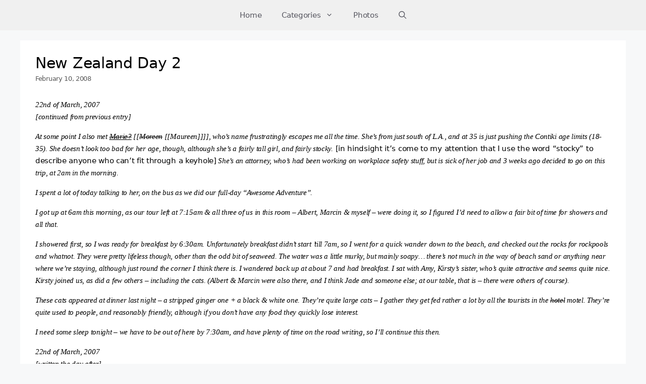

--- FILE ---
content_type: text/html; charset=UTF-8
request_url: https://wadetregaskis.com/new-zealand-day-2/
body_size: 25522
content:
<!DOCTYPE html>
<html lang="en-US">
<head>
<meta charset="UTF-8">
<title>New Zealand Day 2 &#8211; Wade Tregaskis</title>
<meta name='robots' content='max-image-preview:large'/>
<meta name="viewport" content="width=device-width, initial-scale=1"><link rel='dns-prefetch' href='//stats.wp.com'/>
<link rel="alternate" type="application/rss+xml" title="Wade Tregaskis &raquo; Feed" href="https://wadetregaskis.com/feed/"/>
<link rel="alternate" type="application/rss+xml" title="Wade Tregaskis &raquo; Comments Feed" href="https://wadetregaskis.com/comments/feed/"/>
<link rel="alternate" type="application/rss+xml" title="Wade Tregaskis &raquo; New Zealand Day 2 Comments Feed" href="https://wadetregaskis.com/new-zealand-day-2/feed/"/>
<style id='wp-img-auto-sizes-contain-inline-css'>img:is([sizes=auto i],[sizes^="auto," i]){contain-intrinsic-size:3000px 1500px}</style>
<style id='wp-block-library-inline-css'>:root{--wp-block-synced-color:#7a00df;--wp-block-synced-color--rgb:122,0,223;--wp-bound-block-color:var(--wp-block-synced-color);--wp-editor-canvas-background:#ddd;--wp-admin-theme-color:#007cba;--wp-admin-theme-color--rgb:0,124,186;--wp-admin-theme-color-darker-10:#006ba1;--wp-admin-theme-color-darker-10--rgb:0,107,160.5;--wp-admin-theme-color-darker-20:#005a87;--wp-admin-theme-color-darker-20--rgb:0,90,135;--wp-admin-border-width-focus:2px}@media (min-resolution:192dpi){:root{--wp-admin-border-width-focus:1.5px}}.wp-element-button{cursor:pointer}:root .has-very-light-gray-background-color{background-color:#eee}:root .has-very-dark-gray-background-color{background-color:#313131}:root .has-very-light-gray-color{color:#eee}:root .has-very-dark-gray-color{color:#313131}:root .has-vivid-green-cyan-to-vivid-cyan-blue-gradient-background{background:linear-gradient(135deg,#00d084,#0693e3)}:root .has-purple-crush-gradient-background{background:linear-gradient(135deg,#34e2e4,#4721fb 50%,#ab1dfe)}:root .has-hazy-dawn-gradient-background{background:linear-gradient(135deg,#faaca8,#dad0ec)}:root .has-subdued-olive-gradient-background{background:linear-gradient(135deg,#fafae1,#67a671)}:root .has-atomic-cream-gradient-background{background:linear-gradient(135deg,#fdd79a,#004a59)}:root .has-nightshade-gradient-background{background:linear-gradient(135deg,#330968,#31cdcf)}:root .has-midnight-gradient-background{background:linear-gradient(135deg,#020381,#2874fc)}:root{--wp--preset--font-size--normal:16px;--wp--preset--font-size--huge:42px}.has-regular-font-size{font-size:1em}.has-larger-font-size{font-size:2.625em}.has-normal-font-size{font-size:var(--wp--preset--font-size--normal)}.has-huge-font-size{font-size:var(--wp--preset--font-size--huge)}.has-text-align-center{text-align:center}.has-text-align-left{text-align:left}.has-text-align-right{text-align:right}.has-fit-text{white-space:nowrap!important}#end-resizable-editor-section{display:none}.aligncenter{clear:both}.items-justified-left{justify-content:flex-start}.items-justified-center{justify-content:center}.items-justified-right{justify-content:flex-end}.items-justified-space-between{justify-content:space-between}.screen-reader-text{border:0;clip-path:inset(50%);height:1px;margin:-1px;overflow:hidden;padding:0;position:absolute;width:1px;word-wrap:normal!important}.screen-reader-text:focus{background-color:#ddd;clip-path:none;color:#444;display:block;font-size:1em;height:auto;left:5px;line-height:normal;padding:15px 23px 14px;text-decoration:none;top:5px;width:auto;z-index:100000}html :where(.has-border-color){border-style:solid}html :where([style*=border-top-color]){border-top-style:solid}html :where([style*=border-right-color]){border-right-style:solid}html :where([style*=border-bottom-color]){border-bottom-style:solid}html :where([style*=border-left-color]){border-left-style:solid}html :where([style*=border-width]){border-style:solid}html :where([style*=border-top-width]){border-top-style:solid}html :where([style*=border-right-width]){border-right-style:solid}html :where([style*=border-bottom-width]){border-bottom-style:solid}html :where([style*=border-left-width]){border-left-style:solid}html :where(img[class*=wp-image-]){height:auto;max-width:100%}:where(figure){margin:0 0 1em}html :where(.is-position-sticky){--wp-admin--admin-bar--position-offset:var(--wp-admin--admin-bar--height,0px)}@media screen and (max-width:600px){html :where(.is-position-sticky){--wp-admin--admin-bar--position-offset:0px}}</style><style id='global-styles-inline-css'>:root{--wp--preset--aspect-ratio--square:1;--wp--preset--aspect-ratio--4-3:4/3;--wp--preset--aspect-ratio--3-4:3/4;--wp--preset--aspect-ratio--3-2:3/2;--wp--preset--aspect-ratio--2-3:2/3;--wp--preset--aspect-ratio--16-9:16/9;--wp--preset--aspect-ratio--9-16:9/16;--wp--preset--color--black:#000000;--wp--preset--color--cyan-bluish-gray:#abb8c3;--wp--preset--color--white:#ffffff;--wp--preset--color--pale-pink:#f78da7;--wp--preset--color--vivid-red:#cf2e2e;--wp--preset--color--luminous-vivid-orange:#ff6900;--wp--preset--color--luminous-vivid-amber:#fcb900;--wp--preset--color--light-green-cyan:#7bdcb5;--wp--preset--color--vivid-green-cyan:#00d084;--wp--preset--color--pale-cyan-blue:#8ed1fc;--wp--preset--color--vivid-cyan-blue:#0693e3;--wp--preset--color--vivid-purple:#9b51e0;--wp--preset--color--contrast:var(--contrast);--wp--preset--color--contrast-2:var(--contrast-2);--wp--preset--color--contrast-3:var(--contrast-3);--wp--preset--color--base:var(--base);--wp--preset--color--base-2:var(--base-2);--wp--preset--color--base-3:var(--base-3);--wp--preset--color--accent:var(--accent);--wp--preset--gradient--vivid-cyan-blue-to-vivid-purple:linear-gradient(135deg,rgb(6,147,227) 0%,rgb(155,81,224) 100%);--wp--preset--gradient--light-green-cyan-to-vivid-green-cyan:linear-gradient(135deg,rgb(122,220,180) 0%,rgb(0,208,130) 100%);--wp--preset--gradient--luminous-vivid-amber-to-luminous-vivid-orange:linear-gradient(135deg,rgb(252,185,0) 0%,rgb(255,105,0) 100%);--wp--preset--gradient--luminous-vivid-orange-to-vivid-red:linear-gradient(135deg,rgb(255,105,0) 0%,rgb(207,46,46) 100%);--wp--preset--gradient--very-light-gray-to-cyan-bluish-gray:linear-gradient(135deg,rgb(238,238,238) 0%,rgb(169,184,195) 100%);--wp--preset--gradient--cool-to-warm-spectrum:linear-gradient(135deg,rgb(74,234,220) 0%,rgb(151,120,209) 20%,rgb(207,42,186) 40%,rgb(238,44,130) 60%,rgb(251,105,98) 80%,rgb(254,248,76) 100%);--wp--preset--gradient--blush-light-purple:linear-gradient(135deg,rgb(255,206,236) 0%,rgb(152,150,240) 100%);--wp--preset--gradient--blush-bordeaux:linear-gradient(135deg,rgb(254,205,165) 0%,rgb(254,45,45) 50%,rgb(107,0,62) 100%);--wp--preset--gradient--luminous-dusk:linear-gradient(135deg,rgb(255,203,112) 0%,rgb(199,81,192) 50%,rgb(65,88,208) 100%);--wp--preset--gradient--pale-ocean:linear-gradient(135deg,rgb(255,245,203) 0%,rgb(182,227,212) 50%,rgb(51,167,181) 100%);--wp--preset--gradient--electric-grass:linear-gradient(135deg,rgb(202,248,128) 0%,rgb(113,206,126) 100%);--wp--preset--gradient--midnight:linear-gradient(135deg,rgb(2,3,129) 0%,rgb(40,116,252) 100%);--wp--preset--font-size--small:13px;--wp--preset--font-size--medium:20px;--wp--preset--font-size--large:36px;--wp--preset--font-size--x-large:42px;--wp--preset--spacing--20:0.44rem;--wp--preset--spacing--30:0.67rem;--wp--preset--spacing--40:1rem;--wp--preset--spacing--50:1.5rem;--wp--preset--spacing--60:2.25rem;--wp--preset--spacing--70:3.38rem;--wp--preset--spacing--80:5.06rem;--wp--preset--shadow--natural:6px 6px 9px rgba(0, 0, 0, 0.2);--wp--preset--shadow--deep:12px 12px 50px rgba(0, 0, 0, 0.4);--wp--preset--shadow--sharp:6px 6px 0px rgba(0, 0, 0, 0.2);--wp--preset--shadow--outlined:6px 6px 0px -3px rgb(255, 255, 255), 6px 6px rgb(0, 0, 0);--wp--preset--shadow--crisp:6px 6px 0px rgb(0, 0, 0);}:where(.is-layout-flex){gap:0.5em;}:where(.is-layout-grid){gap:0.5em;}body .is-layout-flex{display:flex;}.is-layout-flex{flex-wrap:wrap;align-items:center;}.is-layout-flex > :is(*, div){margin:0;}body .is-layout-grid{display:grid;}.is-layout-grid > :is(*, div){margin:0;}:where(.wp-block-columns.is-layout-flex){gap:2em;}:where(.wp-block-columns.is-layout-grid){gap:2em;}:where(.wp-block-post-template.is-layout-flex){gap:1.25em;}:where(.wp-block-post-template.is-layout-grid){gap:1.25em;}.has-black-color{color:var(--wp--preset--color--black) !important;}.has-cyan-bluish-gray-color{color:var(--wp--preset--color--cyan-bluish-gray) !important;}.has-white-color{color:var(--wp--preset--color--white) !important;}.has-pale-pink-color{color:var(--wp--preset--color--pale-pink) !important;}.has-vivid-red-color{color:var(--wp--preset--color--vivid-red) !important;}.has-luminous-vivid-orange-color{color:var(--wp--preset--color--luminous-vivid-orange) !important;}.has-luminous-vivid-amber-color{color:var(--wp--preset--color--luminous-vivid-amber) !important;}.has-light-green-cyan-color{color:var(--wp--preset--color--light-green-cyan) !important;}.has-vivid-green-cyan-color{color:var(--wp--preset--color--vivid-green-cyan) !important;}.has-pale-cyan-blue-color{color:var(--wp--preset--color--pale-cyan-blue) !important;}.has-vivid-cyan-blue-color{color:var(--wp--preset--color--vivid-cyan-blue) !important;}.has-vivid-purple-color{color:var(--wp--preset--color--vivid-purple) !important;}.has-black-background-color{background-color:var(--wp--preset--color--black) !important;}.has-cyan-bluish-gray-background-color{background-color:var(--wp--preset--color--cyan-bluish-gray) !important;}.has-white-background-color{background-color:var(--wp--preset--color--white) !important;}.has-pale-pink-background-color{background-color:var(--wp--preset--color--pale-pink) !important;}.has-vivid-red-background-color{background-color:var(--wp--preset--color--vivid-red) !important;}.has-luminous-vivid-orange-background-color{background-color:var(--wp--preset--color--luminous-vivid-orange) !important;}.has-luminous-vivid-amber-background-color{background-color:var(--wp--preset--color--luminous-vivid-amber) !important;}.has-light-green-cyan-background-color{background-color:var(--wp--preset--color--light-green-cyan) !important;}.has-vivid-green-cyan-background-color{background-color:var(--wp--preset--color--vivid-green-cyan) !important;}.has-pale-cyan-blue-background-color{background-color:var(--wp--preset--color--pale-cyan-blue) !important;}.has-vivid-cyan-blue-background-color{background-color:var(--wp--preset--color--vivid-cyan-blue) !important;}.has-vivid-purple-background-color{background-color:var(--wp--preset--color--vivid-purple) !important;}.has-black-border-color{border-color:var(--wp--preset--color--black) !important;}.has-cyan-bluish-gray-border-color{border-color:var(--wp--preset--color--cyan-bluish-gray) !important;}.has-white-border-color{border-color:var(--wp--preset--color--white) !important;}.has-pale-pink-border-color{border-color:var(--wp--preset--color--pale-pink) !important;}.has-vivid-red-border-color{border-color:var(--wp--preset--color--vivid-red) !important;}.has-luminous-vivid-orange-border-color{border-color:var(--wp--preset--color--luminous-vivid-orange) !important;}.has-luminous-vivid-amber-border-color{border-color:var(--wp--preset--color--luminous-vivid-amber) !important;}.has-light-green-cyan-border-color{border-color:var(--wp--preset--color--light-green-cyan) !important;}.has-vivid-green-cyan-border-color{border-color:var(--wp--preset--color--vivid-green-cyan) !important;}.has-pale-cyan-blue-border-color{border-color:var(--wp--preset--color--pale-cyan-blue) !important;}.has-vivid-cyan-blue-border-color{border-color:var(--wp--preset--color--vivid-cyan-blue) !important;}.has-vivid-purple-border-color{border-color:var(--wp--preset--color--vivid-purple) !important;}.has-vivid-cyan-blue-to-vivid-purple-gradient-background{background:var(--wp--preset--gradient--vivid-cyan-blue-to-vivid-purple) !important;}.has-light-green-cyan-to-vivid-green-cyan-gradient-background{background:var(--wp--preset--gradient--light-green-cyan-to-vivid-green-cyan) !important;}.has-luminous-vivid-amber-to-luminous-vivid-orange-gradient-background{background:var(--wp--preset--gradient--luminous-vivid-amber-to-luminous-vivid-orange) !important;}.has-luminous-vivid-orange-to-vivid-red-gradient-background{background:var(--wp--preset--gradient--luminous-vivid-orange-to-vivid-red) !important;}.has-very-light-gray-to-cyan-bluish-gray-gradient-background{background:var(--wp--preset--gradient--very-light-gray-to-cyan-bluish-gray) !important;}.has-cool-to-warm-spectrum-gradient-background{background:var(--wp--preset--gradient--cool-to-warm-spectrum) !important;}.has-blush-light-purple-gradient-background{background:var(--wp--preset--gradient--blush-light-purple) !important;}.has-blush-bordeaux-gradient-background{background:var(--wp--preset--gradient--blush-bordeaux) !important;}.has-luminous-dusk-gradient-background{background:var(--wp--preset--gradient--luminous-dusk) !important;}.has-pale-ocean-gradient-background{background:var(--wp--preset--gradient--pale-ocean) !important;}.has-electric-grass-gradient-background{background:var(--wp--preset--gradient--electric-grass) !important;}.has-midnight-gradient-background{background:var(--wp--preset--gradient--midnight) !important;}.has-small-font-size{font-size:var(--wp--preset--font-size--small) !important;}.has-medium-font-size{font-size:var(--wp--preset--font-size--medium) !important;}.has-large-font-size{font-size:var(--wp--preset--font-size--large) !important;}.has-x-large-font-size{font-size:var(--wp--preset--font-size--x-large) !important;}</style>
<style id='classic-theme-styles-inline-css'>.wp-block-button__link{color:#fff;background-color:#32373c;border-radius:9999px;box-shadow:none;text-decoration:none;padding:calc(.667em + 2px) calc(1.333em + 2px);font-size:1.125em}.wp-block-file__button{background:#32373c;color:#fff;text-decoration:none}</style>
<style>.h5ap_search_template{width:800px;max-width:100%;margin:0 auto;}
.h5ap_search_template h1{margin:30px auto;}
.h5ap_search_template .plyr{height:auto;margin-bottom:50px;}
#h5ap_search_form{position:relative;max-width:100%;margin:0;padding:0;}
#h5ap_search_form input{width:100%;padding:5px 15px;border:1px solid #ddd;border-radius:5px;}
#h5ap_search_form button{position:absolute;right:0;top:50%;border:0;transform:translate(0%, -50%);padding:0;height:100%;width:50px;background:transparent;line-height:0;}
#h5ap_search_form button svg{fill:#333;height:25px;width:25px;}#toc_container li,#toc_container ul{margin:0;padding:0}#toc_container.no_bullets li,#toc_container.no_bullets ul,#toc_container.no_bullets ul li,.toc_widget_list.no_bullets,.toc_widget_list.no_bullets li{background:0 0;list-style-type:none;list-style:none}#toc_container.have_bullets li{padding-left:12px}#toc_container ul ul{margin-left:1.5em}#toc_container{background:#f9f9f9;border:1px solid #aaa;padding:10px;margin-bottom:1em;width:auto;display:table;font-size:95%}#toc_container.toc_light_blue{background:#edf6ff}#toc_container.toc_white{background:#fff}#toc_container.toc_black{background:#000}#toc_container.toc_transparent{background:none transparent}#toc_container p.toc_title{text-align:center;font-weight:700;margin:0;padding:0}#toc_container.toc_black p.toc_title{color:#aaa}#toc_container span.toc_toggle{font-weight:400;font-size:90%}#toc_container p.toc_title+ul.toc_list{margin-top:1em}.toc_wrap_left{float:left;margin-right:10px}.toc_wrap_right{float:right;margin-left:10px}#toc_container a{text-decoration:none;text-shadow:none}#toc_container a:hover{text-decoration:underline}.toc_sitemap_posts_letter{font-size:1.5em;font-style:italic}.crp_related.crp-thumbs-grid{clear:both;margin:10px 0;}.crp_related.crp-thumbs-grid h3,.crp_related.crp-thumbs-grid figure{margin:0!important;}.crp_related.crp-thumbs-grid ul{display:grid;grid-gap:10px;margin:0;justify-items:center;list-style:none;padding:0;}.crp_related.crp-thumbs-grid ul li{text-align:center;border:1px solid #ddd;display:flex;flex-direction:column;word-break:break-word;}.crp_related.crp-thumbs-grid li:hover{background:#eee;border-color:#bbb;}.crp_related.crp-thumbs-grid a:focus-visible{border:1px solid #000;border-radius:7px;}.crp_related.crp-thumbs-grid ul li a.crp_link{flex-grow:1;display:grid;overflow:hidden;padding:3px;}.crp_related.crp-thumbs-grid ul li a.crp_link .crp_thumb{grid-row-start:1;grid-row-end:3;grid-column-start:1;grid-column-end:2;}.crp_related.crp-thumbs-grid ul li a.crp_link .crp_title{display:flex;justify-content:center;align-items:center;grid-row-start:2;grid-row-end:3;grid-column-start:1;grid-column-end:2;}.crp_related.crp-thumbs-grid a{-webkit-box-shadow:none!important;-moz-box-shadow:none!important;box-shadow:none!important;text-decoration:none!important;}.crp_related.crp-thumbs-grid a:hover{text-decoration:none;}.crp_related.crp-thumbs-grid ul li img{max-width:100%;height:auto;display:block;margin:0 auto;}.crp_related.crp-thumbs-grid .crp_title{color:#fff!important;padding:3px;font-size:.9em;text-shadow:.1em .1em .2em #000;background-color:rgba(0,0,0,.5);-webkit-border-radius:7px;-moz-border-radius:7px;border-radius:7px;width:100%;overflow:hidden;line-height:initial;}.crp_related.crp-thumbs-grid li:hover .crp_title{background-color:rgba(0,0,0,.8);}.crp_related.crp-thumbs-grid li{vertical-align:bottom;-webkit-box-shadow:0 1px 2px rgba(0,0,0,.4);-moz-box-shadow:0 1px 2px rgba(0,0,0,.4);box-shadow:0 1px 2px rgba(0,0,0,.4);-webkit-border-radius:7px;-moz-border-radius:7px;border-radius:7px;list-style-type:none;}.crp_clear{clear:both;}.crp_title:visited{color:#fff!important;}</style>
<style id='crp-style-thumbs-grid-inline-css'>.crp_related.crp-thumbs-grid ul li a.crp_link{grid-template-rows:206px auto;}
.crp_related.crp-thumbs-grid ul{grid-template-columns:repeat(auto-fill, minmax(256px, 1fr));}</style>
<style id='crp-custom-style-inline-css'>.crp_related {
margin-top: 2em !important;
border-top: #ddd 1px solid;
& h4{margin-top:1em !important;}
}
.crp_related.crp-thumbs-grid {
text-align: center;
& ul {
display: flex !important;
flex-wrap: wrap;
justify-content: center;
align-items: center;
& li {
padding-top: 0px !important;
border: none;
& a.crp_link {
padding: 0;
grid-template-rows: none !important;
& figure{grid-area:1 / 1;z-index:0;}
& .crp_title{grid-area:1 / 1 !important;z-index:1;align-self:end !important;padding:0.66em 1em;color:initial !important;text-shadow:#fff 0px 0px 1px, #fff 0px 0px 2px, #fff 0px 0px 3px, #fff 0px 0px 4px, #fff 0px 0px 5px, #fff 0px 0px 6px, #fff 0px 0px 7px, #fff 0px 0px 8px, #fff 0px 0px 9px, #fff 0px 0px 10px, #fff 0px 0px 10px, #fff 0px 0px 10px, #fff 0px 0px 10px, #fff 0px 0px 10px, #fff 0px 0px 10px;background-color:rgba(0, 0, 0, 0.03) !important;-webkit-backdrop-filter:blur(10px);backdrop-filter:blur(10px);}
& figure:has(img.crp_default_thumb){display:none !important;}
}
}
}
}</style>
<link rel="stylesheet" type="text/css" href="//wadetregaskis.com/wp-content/cache/wpfc-minified/ertg0rpe/larf.css" media="all"/>
<style id='generate-style-inline-css'>body{background-color:var(--base-2);color:#000;}a{color:#1e73be;}a:hover, a:focus{text-decoration:underline;}.entry-title a, .site-branding a, a.button, .wp-block-button__link, .main-navigation a{text-decoration:none;}a:hover, a:focus, a:active{color:#000000;}.wp-block-group__inner-container{max-width:1200px;margin-left:auto;margin-right:auto;}.navigation-search{position:absolute;left:-99999px;pointer-events:none;visibility:hidden;z-index:20;width:100%;top:0;transition:opacity 100ms ease-in-out;opacity:0;}.navigation-search.nav-search-active{left:0;right:0;pointer-events:auto;visibility:visible;opacity:1;}.navigation-search input[type="search"]{outline:0;border:0;vertical-align:bottom;line-height:1;opacity:0.9;width:100%;z-index:20;border-radius:0;-webkit-appearance:none;height:60px;}.navigation-search input::-ms-clear{display:none;width:0;height:0;}.navigation-search input::-ms-reveal{display:none;width:0;height:0;}.navigation-search input::-webkit-search-decoration, .navigation-search input::-webkit-search-cancel-button, .navigation-search input::-webkit-search-results-button, .navigation-search input::-webkit-search-results-decoration{display:none;}.gen-sidebar-nav .navigation-search{top:auto;bottom:0;}:root{--contrast:#222222;--contrast-2:#575760;--contrast-3:#b8b8c1;--base:#f0f0f0;--base-2:#f7f8f9;--base-3:#ffffff;--accent:#1e73be;}:root .has-contrast-color{color:var(--contrast);}:root .has-contrast-background-color{background-color:var(--contrast);}:root .has-contrast-2-color{color:var(--contrast-2);}:root .has-contrast-2-background-color{background-color:var(--contrast-2);}:root .has-contrast-3-color{color:var(--contrast-3);}:root .has-contrast-3-background-color{background-color:var(--contrast-3);}:root .has-base-color{color:var(--base);}:root .has-base-background-color{background-color:var(--base);}:root .has-base-2-color{color:var(--base-2);}:root .has-base-2-background-color{background-color:var(--base-2);}:root .has-base-3-color{color:var(--base-3);}:root .has-base-3-background-color{background-color:var(--base-3);}:root .has-accent-color{color:var(--accent);}:root .has-accent-background-color{background-color:var(--accent);}body, button, input, select, textarea{font-weight:400;font-size:15px;letter-spacing:-0.02em;}body{line-height:1.66;}p{margin-bottom:1em;}.main-title{font-size:25px;}h1{font-weight:300;font-size:30px;line-height:1;}h2{font-size:25px;line-height:1;}h3{font-size:20px;line-height:1;}.sidebar .widget, .footer-widgets .widget{font-size:17px;}h4{font-size:17px;}.top-bar{background-color:#636363;color:#ffffff;}.top-bar a{color:#ffffff;}.top-bar a:hover{color:#303030;}.site-header{background-color:var(--base);color:var(--base-3);}.site-header a{color:var(--accent);}.main-title a,.main-title a:hover{color:#222222;}.site-description{color:#757575;}.mobile-menu-control-wrapper .menu-toggle,.mobile-menu-control-wrapper .menu-toggle:hover,.mobile-menu-control-wrapper .menu-toggle:focus,.has-inline-mobile-toggle #site-navigation.toggled{background-color:rgba(0, 0, 0, 0.02);}.main-navigation,.main-navigation ul ul{background-color:var(--base);}.main-navigation .main-nav ul li a, .main-navigation .menu-toggle, .main-navigation .menu-bar-items{color:var(--contrast-2);}.main-navigation .main-nav ul li:not([class*="current-menu-"]):hover > a, .main-navigation .main-nav ul li:not([class*="current-menu-"]):focus > a, .main-navigation .main-nav ul li.sfHover:not([class*="current-menu-"]) > a, .main-navigation .menu-bar-item:hover > a, .main-navigation .menu-bar-item.sfHover > a{color:var(--contrast);background-color:var(--contrast-3);}button.menu-toggle:hover,button.menu-toggle:focus{color:var(--contrast-2);}.main-navigation .main-nav ul li[class*="current-menu-"] > a{color:var(--contrast-2);background-color:var(--base);}.navigation-search input[type="search"],.navigation-search input[type="search"]:active, .navigation-search input[type="search"]:focus, .main-navigation .main-nav ul li.search-item.active > a, .main-navigation .menu-bar-items .search-item.active > a{color:var(--contrast);background-color:var(--base-2);opacity:1;}.main-navigation ul ul{background-color:var(--contrast-3);}.main-navigation .main-nav ul ul li a{color:var(--base-2);}.main-navigation .main-nav ul ul li:not([class*="current-menu-"]):hover > a,.main-navigation .main-nav ul ul li:not([class*="current-menu-"]):focus > a, .main-navigation .main-nav ul ul li.sfHover:not([class*="current-menu-"]) > a{color:var(--base-2);background-color:var(--contrast-2);}.main-navigation .main-nav ul ul li[class*="current-menu-"] > a{color:var(--base-3);background-color:var(--contrast-3);}.separate-containers .inside-article, .separate-containers .comments-area, .separate-containers .page-header, .one-container .container, .separate-containers .paging-navigation, .inside-page-header{background-color:var(--base-3);}.entry-meta{color:#595959;}.entry-meta a{color:#595959;}.entry-meta a:hover{color:#1e73be;}.sidebar .widget{background-color:#ffffff;}.sidebar .widget .widget-title{color:#000000;}.footer-widgets{background-color:var(--base-2);}.footer-widgets .widget-title{color:#000000;}.site-info{color:#ffffff;background-color:var(--contrast-2);}.site-info a{color:#ffffff;}.site-info a:hover{color:#606060;}.footer-bar .widget_nav_menu .current-menu-item a{color:#606060;}input[type="text"],input[type="email"],input[type="url"],input[type="password"],input[type="search"],input[type="tel"],input[type="number"],textarea,select{color:#666666;background-color:#fafafa;border-color:#cccccc;}input[type="text"]:focus,input[type="email"]:focus,input[type="url"]:focus,input[type="password"]:focus,input[type="search"]:focus,input[type="tel"]:focus,input[type="number"]:focus,textarea:focus,select:focus{color:#666666;background-color:#ffffff;border-color:#bfbfbf;}button,html input[type="button"],input[type="reset"],input[type="submit"],a.button,a.wp-block-button__link:not(.has-background){color:#ffffff;background-color:#666666;}button:hover,html input[type="button"]:hover,input[type="reset"]:hover,input[type="submit"]:hover,a.button:hover,button:focus,html input[type="button"]:focus,input[type="reset"]:focus,input[type="submit"]:focus,a.button:focus,a.wp-block-button__link:not(.has-background):active,a.wp-block-button__link:not(.has-background):focus,a.wp-block-button__link:not(.has-background):hover{color:#ffffff;background-color:#3f3f3f;}a.generate-back-to-top{background-color:rgba( 0,0,0,0.4 );color:#ffffff;}a.generate-back-to-top:hover,a.generate-back-to-top:focus{background-color:rgba( 0,0,0,0.6 );color:#ffffff;}:root{--gp-search-modal-bg-color:var(--base-3);--gp-search-modal-text-color:var(--contrast);--gp-search-modal-overlay-bg-color:rgba(0,0,0,0.2);}@media(max-width:768px){.main-navigation .menu-bar-item:hover > a, .main-navigation .menu-bar-item.sfHover > a{background:none;color:var(--contrast-2);}}.inside-top-bar{padding:10px;}.nav-below-header .main-navigation .inside-navigation.grid-container, .nav-above-header .main-navigation .inside-navigation.grid-container{padding:0px 20px 0px 20px;}.site-main .wp-block-group__inner-container{padding:40px;}.separate-containers .paging-navigation{padding-top:20px;padding-bottom:20px;}.entry-content .alignwide, body:not(.no-sidebar) .entry-content .alignfull{margin-left:-40px;width:calc(100% + 80px);max-width:calc(100% + 80px);}.rtl .menu-item-has-children .dropdown-menu-toggle{padding-left:20px;}.rtl .main-navigation .main-nav ul li.menu-item-has-children > a{padding-right:20px;}.inside-site-info{padding:20px;}@media(max-width:768px){.separate-containers .inside-article, .separate-containers .comments-area, .separate-containers .page-header, .separate-containers .paging-navigation, .one-container .site-content, .inside-page-header{padding:30px;}.site-main .wp-block-group__inner-container{padding:30px;}.inside-site-info{padding-right:10px;padding-left:10px;}.entry-content .alignwide, body:not(.no-sidebar) .entry-content .alignfull{margin-left:-30px;width:calc(100% + 60px);max-width:calc(100% + 60px);}.one-container .site-main .paging-navigation{margin-bottom:20px;}}
.is-right-sidebar{width:30%;}.is-left-sidebar{width:30%;}.site-content .content-area{width:100%;}@media(max-width:768px){.main-navigation .menu-toggle,.sidebar-nav-mobile:not(#sticky-placeholder){display:block;}.main-navigation ul,.gen-sidebar-nav,.main-navigation:not(.slideout-navigation):not(.toggled) .main-nav > ul,.has-inline-mobile-toggle #site-navigation .inside-navigation > *:not(.navigation-search):not(.main-nav){display:none;}.nav-align-right .inside-navigation,.nav-align-center .inside-navigation{justify-content:space-between;}}</style>
<link rel="canonical" href="https://wadetregaskis.com/new-zealand-day-2/"/>
<style>.entry-meta .byline:before, .entry-header .entry-meta span.byline:before, .entry-meta .byline:after, .entry-header .entry-meta span.byline:after, .single .byline, .group-blog .byline,
.entry-meta .byline, .entry-header .entry-meta > span.byline, .entry-meta .author.vcard{content:'';display:none;margin:0;}</style>
<style>.mejs-container:has(.plyr){height:auto;background:transparent}
.mejs-container:has(.plyr) .mejs-controls{display:none}
.h5ap_all{--shadow-color:197deg 32% 65%;border-radius:6px;box-shadow:0px 0px 9.6px hsl(var(--shadow-color)/.36), 0 1.7px 1.9px 0px hsl(var(--shadow-color)/.36), 0 4.3px 1.8px -1.7px hsl(var(--shadow-color)/.36), -0.1px 10.6px 11.9px -2.5px hsl(var(--shadow-color)/.36);margin:16px auto;}
.h5ap_single_button{height:50px;}</style>
<style>span.h5ap_single_button{display:inline-flex;justify-content:center;align-items:center;}
.h5ap_single_button span{line-height:0;}
span#h5ap_single_button span svg{cursor:pointer;}
#skin_default .plyr__control,
#skin_default .plyr__time{color:#4f5b5f}
#skin_default .plyr__control:hover{background:#1aafff;color:#f5f5f5}
#skin_default .plyr__controls{background:#f5f5f5}
#skin_default .plyr__controls__item input{color:#1aafff}
.plyr{--plyr-color-main:#4f5b5f}</style>
<style>img#wpstats{display:none}</style>
<meta property="fediverse:creator" name="fediverse:creator" content="everything@wadetregaskis.com"/>
<style>.recentcomments a{display:inline !important;padding:0 !important;margin:0 !important;}</style>
<link rel="alternate" title="ActivityPub (JSON)" type="application/activity+json" href="https://wadetregaskis.com/new-zealand-day-2/"/>
<style>.heading{width:10sec;}</style><link rel="icon" href="https://wadetregaskis.com/wp-content/uploads/2016/03/Stitch-512x512-1-256x256.png" sizes="32x32"/>
<link rel="icon" href="https://wadetregaskis.com/wp-content/uploads/2016/03/Stitch-512x512-1-256x256.png" sizes="192x192"/>
<link rel="apple-touch-icon" href="https://wadetregaskis.com/wp-content/uploads/2016/03/Stitch-512x512-1-256x256.png"/>
<meta name="msapplication-TileImage" content="https://wadetregaskis.com/wp-content/uploads/2016/03/Stitch-512x512-1.png"/>
<style id="wp-custom-css">.inside-header{padding:0;}
.inside-article {
padding: 2em !important;
@media only screen and (max-width: 480pt){padding:1em !important;}
& .post-image{text-align:center;}
}
.wp-block-kevinbatdorf-code-block-pro + .wp-block-pullquote{margin-top:-0.666em;}
.wp-block-kevinbatdorf-code-block-pro:has(+ .wp-block-pullquote){margin-top:2em;}
@media only screen and (max-width: 900pt) {
.site-main{margin:0 !important;}
}
ul, ol {
margin-left: 2em;
&:is(.wp-block-footnotes){margin-left:0;padding-left:2em;margin-right:0;}
}
.wp-block-quote{width:fit-content;margin:1em auto 1em auto !important;padding:0.5em 1em;border:none;border-left:5px solid;border-right:5px solid;border-color:#e0e0f0;}
.wp-block-pullquote {
width: fit-content;
margin-left: auto;
margin-right: auto;
margin-bottom: 15px !important;
padding: 0;
line-height: normal;
font-size: initial;
& blockquote{margin:0;border:none;}
}
pre{font-family:ui-monospace;}
.sd-sharing{margin-top:1.25em;}
.entry-header + .post-image{margin-top:1em !important;}
div.entry-summary {
margin-top: 1em !important;
& + footer{display:none;}
}
.entry-content {
&:not(:first-child){margin-top:1em;}
& li:not(:first-child){padding-top:1em;}
& > :is(ol, ul) {
& :is(ol, ul) > li{padding-top:1em;}
& > li:first-child{padding-top:0em;}
}
}
.tight:is(ol, ul) li{padding-top:0em;}
.foogallery{margin:14px;}
.site-main {
& .wp-block-group__inner-container{padding:20px;border-width:1px;border-color:#aaa;border-style:dashed;border-radius:20px;margin:20px;display:table;}
& .comments-link {
clear: both;
&:has(a[href$=\#respond]){display:none;}
}
}
.wp-block-heading{clear:both;}
h1:not(.entry-title):not(.page-title){margin-top:2.5rem;margin-bottom:10px;}
h2:not(.entry-title):not(.page-title) {
margin-top: 2rem;
margin-bottom: 10px;
&:is(:is(h1, h2, h3, h4, h5, h6) + h2){margin-top:inherit;}
}
blockquote>h2{margin-top:initial !important;}
h3:not(.entry-title):not(.page-title) {
margin-top: 2rem;
margin-bottom: 10px;
&:is(:is(h1, h2, h3, h4, h5, h6) + h3){margin-top:inherit;}
}
h4:not(.entry-title):not(.page-title) {
margin-top: 12px;
margin-bottom: 5px;
&:is(:is(h1, h2, h3, h4, h5, h6) + h4){margin-top:inherit;}
}
@media all and (min-width: 480pt) {
.ss1 {
margin-left: 1rem;
&:is(ul, ol){margin-left:calc(1rem + 2em);}
}
.ss2 {
margin-left: 2rem;
&:is(ul, ol){margin-left:calc(2rem + 2em);}
}
.ss3 {
margin-left: 3rem;
&:is(ul, ol){margin-left:calc(3rem + 2em);}
}
}
.wp-block-group__inner-container {
& h1, h2, h3, h4, h5, h6{margin-top:0px;}
& p:last-of-type{margin-bottom:0;}
}
.has-drop-cap:not(:focus):first-letter{margin:.1em .01em .1em -.1em}
.comment-content{padding:1em;}
.comment > ul{margin-left:.75em;padding-left:1em !important;padding-bottom:0em;}
.comment-body{margin-top:1em;padding-top:1em;padding-bottom:1em;}
.featured-image > img{margin-left:auto;margin-right:auto;display:block;}
#toc_container{float:right;margin-left:20pt;}:not(.comment-author) > cite{text-align:right;display:block;font-size:80%;font-style:initial;}
nav.main-navigation {
& a{line-height:3em !important;}
& .inside-navigation {
display: flex;
& .menu-toggle{order:0;}
& .main-nav{order:1;}
& .navigation-search{transition:opacity 200ms ease-in-out;}
& .nav-search-active {
position: initial;
width: calc(min(100%, 250pt));
@media(max-width:768px){width:calc(100% - 0.5em);position:absolute;top:0.25em;left:0.25em;}
left: initial;
right: initial;
order: 2;
& .search-field {
height: 2.5em;
padding-top: 0pt;
padding-bottom: 0pt;
padding-right: 2.75em;
@media(min-width:768px){padding-right:2.15em;}
background-color: white;
border-radius: 50pt;
border: solid 1pt var(--contrast-3);
}
}
& .menu-bar-items {
order: 3;
& .close-search {				
@media(min-width:768px){left:-3.15em;}
& a{background-color:transparent;}
}
}
}
& ul ul{width:100%;text-indent:0.5em;}
}
button.menu-toggle{line-height:2em;}
.sub-menu > li > a{padding-top:0 !important;padding-bottom:0 !important;padding-left:10pt !important;}
header.page-header{padding:2em !important;background-color:transparent !important;margin-bottom:0;}
.entry-content > [class*="wp-block-"]:not(:last-child):not(.wp-block-heading){margin-bottom:1em;}
ul + .wp-block-image, ol + .wp-block-image{margin-top:-0.5em;}
.wp-block-image {
margin-top: 1em;
margin-bottom: 1em;
&:has(figcaption){margin-top:2em;}
&:has(.alignleft){margin-top:0;margin-bottom:0 !important;}
&:has(.alignright){margin-top:0;margin-bottom:0;}
& .alignleft{margin-top:0;margin-bottom:0;}
& .alignright{margin-top:0;margin-bottom:0;}
}
.wp-block-group__inner-container {
& :first-child{margin-top:0;}
& :last-child{margin-bottom:0;}
}
.wp-block-preformatted{margin-left:auto;margin-right:auto;max-width:fit-content;}
code, kbd, tt, var{font-family:"SF Mono", SFMono-Regular, ui-monospace, monospace;font-size:inherit;font-weight:inherit;font-style:inherit;}
.has-large-font-size {
margin-bottom: 15px;
& code{font-size:revert;}
}
.wp-block-kevinbatdorf-code-block-pro:not(.code-block-pro-editor) pre code{white-space:pre-wrap !important;}
div.wp-block-kevinbatdorf-code-block-pro {
font-family: "SF Mono", SFMono-Regular, ui-monospace, monospace;
width: fit-content;
margin: 1em auto;
border: 0.5px var(--contrast-3);
border-style: solid;
padding: 0.75em 1em;
border-radius: 1.25em;
box-shadow: #0001 0 0 20px;
clear: both;
& .line{overflow-wrap:anywhere;}
& span[style*=\#0000FF], span[style*=\#AF00DB]{
font-weight:675;color:#9B2393 !important;}
& span[style*=\#008000], span[style*=\#81f179]{
font-family:system-ui !important;font-style:italic;}
& span[style*=\#008000]{
color:#5D6C79 !important;}
& span[style*=\#001080]{
color:#3E8087 !important;}
& span[style*=\#795E26]{
color:#804FB8 !important;}
& span[style*=\#267F99]{
color:#4B22B0 !important;}
& span[style*=\#A31515]{
font-weight:500;color:#D12F1B !important;}
& span[style*=\#098658]{
font-weight:500;color:#272AD8 !important;}
}
div.footer-bar {	
& .wp-block-column{flex-basis:content !important;}
& .wp-block-column.is-vertically-aligned-center{align-self:stretch;}
& p{margin-bottom:0 !important;}
& div.wp-block-columns{gap:1.5em !important;margin-bottom:0;}
}
footer.entry-meta {
margin-top: 0;
display: flex;
column-gap: 1em;
row-gap: 0.4em;
flex-wrap: wrap;
justify-content: center;
text-align: center;
row-gap: 1em;
& a{line-height:1.5;}
& .comments-link{flex-basis:-webkit-fill-available;}
& .post-navigation {
flex-basis: -webkit-fill-available;
display: flex;
column-gap: 1em;
row-gap: 0.5em;
justify-content: space-between;
flex-wrap: wrap;
& .nav-previous{text-align:left;display:flex;}
& .nav-next {
text-align: right;
display: flex;
& .next{order:1;}
& .gp-icon{order:2;margin-left:0.6em;margin-right:0;}
}
}
}
div.sd-content ul {
display: flex;
flex-flow: wrap;
gap: 1em;
justify-content: center;
& li{margin:0;white-space:nowrap;}
& .share-end{width:100%;}
}
.wp-block-footnotes {
border-top: #ddd 1px solid;
margin-top: 3em;
&::before{content:"Footnotes";text-align:center;margin-left:-2em;display:block;font-size:17px;margin-top:1em;margin-bottom:0.5em;}
}
.site-main div.post-image .wp-post-image{max-height:400pt;width:auto;}
div.metaslider{margin-bottom:1em !important;}
div.pdf-iframe-a4 {
position: relative;
overflow: hidden;
width: 100%;
padding-top: 141.43145161%;
margin-top: 1em;
margin-bottom: 1em;
& > iframe{position:absolute;left:0;top:0;right:0;bottom:0;width:100%;height:100%;}
& ~ figcaption{text-align:center;margin-bottom:1em;margin-top:-0.5em;font-size:13px;}
}
form.comment-form {
& #author, #email, #url{width:100%;}
& .comment-form-cookies-consent, .comment-subscription-form {
margin: 0.5em 0;
display: block;
& input{margin:0 0.2em 0 0;}
}
& .form-submit{margin-top:1em;}
}
table {
margin-bottom: 0;
& thead{background-color:#f5f5ff;border-bottom-width:1px !important;}
& thead, th, td{border-color:var(--contrast-3) !important;}
& tr:nth-child(even) td{background-color:#fafafa;}
}
body .is-layout-constrained > ul:where(:not(.alignleft):not(.alignright):not(.alignfull)){margin-left:2em !important;}</style>
</head>
<body data-rsssl=1 class="wp-singular post-template post-template-template-sitemap post-template-template-sitemap-php single single-post postid-1588 single-format-standard wp-embed-responsive wp-theme-generatepress metaslider-plugin no-sidebar nav-above-header separate-containers nav-search-enabled nav-aligned-center header-aligned-center dropdown-hover" itemtype="https://schema.org/Blog" itemscope>
<a class="screen-reader-text skip-link" href="#content" title="Skip to content">Skip to content</a>		<nav class="main-navigation nav-align-center has-menu-bar-items sub-menu-right" id="site-navigation" aria-label="Primary" itemtype="https://schema.org/SiteNavigationElement" itemscope>
<div class="inside-navigation">
<form method="get" class="search-form navigation-search" action="https://wadetregaskis.com/">
<input type="search" class="search-field" value="" name="s" title="Search" />
</form>				<button class="menu-toggle" aria-controls="primary-menu" aria-expanded="false">
<span class="gp-icon icon-menu-bars"><svg viewBox="0 0 512 512" aria-hidden="true" xmlns="http://www.w3.org/2000/svg" width="1em" height="1em"><path d="M0 96c0-13.255 10.745-24 24-24h464c13.255 0 24 10.745 24 24s-10.745 24-24 24H24c-13.255 0-24-10.745-24-24zm0 160c0-13.255 10.745-24 24-24h464c13.255 0 24 10.745 24 24s-10.745 24-24 24H24c-13.255 0-24-10.745-24-24zm0 160c0-13.255 10.745-24 24-24h464c13.255 0 24 10.745 24 24s-10.745 24-24 24H24c-13.255 0-24-10.745-24-24z" /></svg><svg viewBox="0 0 512 512" aria-hidden="true" xmlns="http://www.w3.org/2000/svg" width="1em" height="1em"><path d="M71.029 71.029c9.373-9.372 24.569-9.372 33.942 0L256 222.059l151.029-151.03c9.373-9.372 24.569-9.372 33.942 0 9.372 9.373 9.372 24.569 0 33.942L289.941 256l151.03 151.029c9.372 9.373 9.372 24.569 0 33.942-9.373 9.372-24.569 9.372-33.942 0L256 289.941l-151.029 151.03c-9.373 9.372-24.569 9.372-33.942 0-9.372-9.373-9.372-24.569 0-33.942L222.059 256 71.029 104.971c-9.372-9.373-9.372-24.569 0-33.942z" /></svg></span><span class="mobile-menu">Menu</span>				</button>
<div id="primary-menu" class="main-nav"><ul id="menu-primary-menu" class="menu sf-menu"><li id="menu-item-4717" class="menu-item menu-item-type-custom menu-item-object-custom menu-item-home menu-item-4717"><a href="https://wadetregaskis.com" data-wpel-link="internal">Home</a></li> <li id="menu-item-4743" class="menu-item menu-item-type-custom menu-item-object-custom menu-item-has-children menu-item-4743"><a>Categories<span role="presentation" class="dropdown-menu-toggle"><span class="gp-icon icon-arrow"><svg viewBox="0 0 330 512" aria-hidden="true" xmlns="http://www.w3.org/2000/svg" width="1em" height="1em"><path d="M305.913 197.085c0 2.266-1.133 4.815-2.833 6.514L171.087 335.593c-1.7 1.7-4.249 2.832-6.515 2.832s-4.815-1.133-6.515-2.832L26.064 203.599c-1.7-1.7-2.832-4.248-2.832-6.514s1.132-4.816 2.832-6.515l14.162-14.163c1.7-1.699 3.966-2.832 6.515-2.832 2.266 0 4.815 1.133 6.515 2.832l111.316 111.317 111.316-111.317c1.7-1.699 4.249-2.832 6.515-2.832s4.815 1.133 6.515 2.832l14.162 14.163c1.7 1.7 2.833 4.249 2.833 6.515z" /></svg></span></span></a> <ul class="sub-menu"> <li id="menu-item-4751" class="menu-item menu-item-type-taxonomy menu-item-object-category menu-item-4751"><a href="https://wadetregaskis.com/categories/coding/" data-wpel-link="internal">Coding</a></li> <li id="menu-item-4762" class="menu-item menu-item-type-taxonomy menu-item-object-category menu-item-4762"><a href="https://wadetregaskis.com/categories/creative/" data-wpel-link="internal">Creative</a></li> <li id="menu-item-4744" class="menu-item menu-item-type-taxonomy menu-item-object-category menu-item-4744"><a href="https://wadetregaskis.com/categories/education/" data-wpel-link="internal">Education</a></li> <li id="menu-item-4766" class="menu-item menu-item-type-taxonomy menu-item-object-category menu-item-4766"><a href="https://wadetregaskis.com/categories/howto/" data-wpel-link="internal">Howto</a></li> <li id="menu-item-4764" class="menu-item menu-item-type-taxonomy menu-item-object-category menu-item-4764"><a href="https://wadetregaskis.com/categories/ideas/" data-wpel-link="internal">Ideas</a></li> <li id="menu-item-4763" class="menu-item menu-item-type-taxonomy menu-item-object-category menu-item-4763"><a href="https://wadetregaskis.com/categories/meta/" data-wpel-link="internal">Meta</a></li> <li id="menu-item-4755" class="menu-item menu-item-type-taxonomy menu-item-object-category menu-item-4755"><a href="https://wadetregaskis.com/categories/news/" data-wpel-link="internal">News</a></li> <li id="menu-item-4753" class="menu-item menu-item-type-taxonomy menu-item-object-category menu-item-4753"><a href="https://wadetregaskis.com/categories/photography/" data-wpel-link="internal">Photography</a></li> <li id="menu-item-4749" class="menu-item menu-item-type-taxonomy menu-item-object-category menu-item-4749"><a href="https://wadetregaskis.com/categories/ramblings/" data-wpel-link="internal">Ramblings</a></li> <li id="menu-item-4761" class="menu-item menu-item-type-taxonomy menu-item-object-category menu-item-4761"><a href="https://wadetregaskis.com/categories/reviews/" data-wpel-link="internal">Reviews</a></li> <li id="menu-item-4767" class="menu-item menu-item-type-taxonomy menu-item-object-category menu-item-4767"><a href="https://wadetregaskis.com/categories/theories/" data-wpel-link="internal">Theories</a></li> <li id="menu-item-4752" class="menu-item menu-item-type-taxonomy menu-item-object-category current-post-ancestor current-menu-parent current-post-parent menu-item-4752"><a href="https://wadetregaskis.com/categories/travels/" data-wpel-link="internal">Travels</a></li> </ul> </li> <li id="menu-item-5804" class="menu-item menu-item-type-custom menu-item-object-custom menu-item-5804"><a target="_blank" rel="me external noopener" href="https://www.flickr.com/photos/wadetregaskis/" data-wpel-link="external">Photos</a></li> </ul></div><div class="menu-bar-items"><span class="menu-bar-item search-item"><a aria-label="Open Search Bar" href="#"><span class="gp-icon icon-search"><svg viewBox="0 0 512 512" aria-hidden="true" xmlns="http://www.w3.org/2000/svg" width="1em" height="1em"><path fill-rule="evenodd" clip-rule="evenodd" d="M208 48c-88.366 0-160 71.634-160 160s71.634 160 160 160 160-71.634 160-160S296.366 48 208 48zM0 208C0 93.125 93.125 0 208 0s208 93.125 208 208c0 48.741-16.765 93.566-44.843 129.024l133.826 134.018c9.366 9.379 9.355 24.575-.025 33.941-9.379 9.366-24.575 9.355-33.941-.025L337.238 370.987C301.747 399.167 256.839 416 208 416 93.125 416 0 322.875 0 208z" /></svg><svg viewBox="0 0 512 512" aria-hidden="true" xmlns="http://www.w3.org/2000/svg" width="1em" height="1em"><path d="M71.029 71.029c9.373-9.372 24.569-9.372 33.942 0L256 222.059l151.029-151.03c9.373-9.372 24.569-9.372 33.942 0 9.372 9.373 9.372 24.569 0 33.942L289.941 256l151.03 151.029c9.372 9.373 9.372 24.569 0 33.942-9.373 9.372-24.569 9.372-33.942 0L256 289.941l-151.029 151.03c-9.373 9.372-24.569 9.372-33.942 0-9.372-9.373-9.372-24.569 0-33.942L222.059 256 71.029 104.971c-9.372-9.373-9.372-24.569 0-33.942z" /></svg></span></a></span></div></div></nav>
<header class="site-header grid-container" id="masthead" aria-label="Site" itemtype="https://schema.org/WPHeader" itemscope>
<div class="inside-header grid-container"></div></header>
<div class="site grid-container container hfeed" id="page">
<div class="site-content" id="content">
<div class="content-area" id="primary">
<main class="site-main" id="main">
<article id="post-1588" class="post-1588 post type-post status-publish format-standard hentry category-travels" itemtype="https://schema.org/CreativeWork" itemscope>
<div class="inside-article">
<header class="entry-header">
<h1 class="entry-title" itemprop="headline">New Zealand Day 2</h1>		<div class="entry-meta"> <span class="posted-on"><time class="entry-date published" datetime="2008-02-10T05:27:20-08:00" itemprop="datePublished">February 10, 2008</time></span> <span class="byline">by <span class="author vcard" itemprop="author" itemtype="https://schema.org/Person" itemscope><a class="url fn n" href="#" title="View all posts by" rel="author" itemprop="url"><span class="author-name" itemprop="name"></span></a></span></span></div></header>
<div class="entry-content" itemprop="text">
<p><font face="Helvetica-Oblique"><i>22nd of March, 2007</i></font><br /><font face="Helvetica-Oblique"><i>[continued from previous entry]</i></font></p>
<p><font face="Helvetica-Oblique"><i>At some point I also met <u><strike>Marie?</strike></u> [[<strike>Moreen</strike> [[Maureen]]]], who&#8217;s name frustratingly escapes me all the time.  She&#8217;s from just south of L.A., and at 35 is just pushing the Contiki age limits (18-35).  She doesn&#8217;t look too bad for her age, though, although she&#8217;s a fairly tall girl, and fairly stocky.</i></font><font> [in hindsight it&#8217;s come to my attention that I use the word &#8220;stocky&#8221; to describe anyone who can&#8217;t fit through a keyhole]</font><font face="Helvetica-Oblique"><i>  She&#8217;s an attorney, who&#8217;s had been working on workplace safety stuff, but is sick of her job and 3 weeks ago decided to go on this trip, at 2am in the morning.</i></font></p>
<p><font face="Helvetica-Oblique"><i>I spent a lot of today talking to her, on the bus as we did our full-day &#8220;Awesome Adventure&#8221;.</i></font></p>
<p><font face="Helvetica-Oblique"><i>I got up at 6am this morning, as our tour left at 7:15am &amp; all three of us in this room &#8211; Albert, Marcin &amp; myself &#8211; were doing it, so I figured I&#8217;d need to allow a fair bit of time for showers and all that.</i></font></p>
<p><font face="Helvetica-Oblique"><i>I showered first, so I was ready for breakfast by 6:30am.  Unfortunately breakfast didn&#8217;t start &#8217;till 7am, so I went for a quick wander down to the beach, and checked out the rocks for rockpools and whatnot.  They were pretty lifeless though, other than the odd bit of seaweed.  The water was a little murky, but mainly soapy&#8230; there&#8217;s not much in the way of beach sand or anything near where we&#8217;re staying, although just round the corner I think there is.  I wandered back up at about 7 and had breakfast.  I sat with Amy, Kirsty&#8217;s sister, who&#8217;s quite attractive and seems quite nice.  Kirsty joined us, as did a few others &#8211; including the cats.  (Albert &amp; Marcin were also there, and I think Jade and someone else; at our table, that is &#8211; there were others of course).</i></font></p>
<p><font face="Helvetica-Oblique"><i>These cats appeared at dinner last night &#8211; a stripped ginger one + a black &amp; white one. They&#8217;re quite large cats &#8211; I gather they get fed rather a lot by all the tourists in the <strike>hotel</strike> motel.  They&#8217;re quite used to people, and reasonably friendly, although if you don&#8217;t have any food they quickly lose interest.</i></font></p>
<p><font face="Helvetica-Oblique"><i>I need some sleep tonight &#8211; we have to be out of here by 7:30am, and have plenty of time on the road writing, so I&#8217;ll continue this then.</i></font></p>
<p><font face="Helvetica-Oblique"><i>22nd of March, 2007</i></font><br /><font face="Helvetica-Oblique"><i>[written the day after]</i></font></p>
<p><font face="Helvetica-Oblique"><i>We&#8217;re on the bus on the way back to Auckland, so things could get messy from this point on.</i></font></p>
<p><font face="Helvetica-Oblique"><i>So we headed off at about 7:25am yesterday morning, when the bus finally turned up.  I hadn&#8217;t really paid much attention to what the &#8220;Awesome Adventure&#8221; entailed &#8211; I hadn&#8217;t realised we&#8217;d spend most of our time on a coach.  But then we travel very far north, to 90 Mile beach &amp; [[Cape Reinga]].</i></font></p>
<p><font face="Helvetica-Oblique"><i>Our first stop, however, was Manginangina where there&#8217;s a few young (300-400 years) Kauri. We did a quick walk there.  I thought it was quite beautiful, but a lot of people were saying along the lines of &#8220;not another Kauri&#8221;.  The tour we were on also had a whole bunch of other people on it, many from a Kiwi Experience, and many of them Poms &#8211; of the whinging variety.  They were nice enough, I guess, but they just complained about everything.</i></font></p>
<p><font face="Helvetica-Oblique"><i>Many people seem impatient with the long hours of travel, and the regular scenery.  I&#8217;m not sure what they expected &#8211; I certainly thought this is what it would be like, more or less.  I really enjoy the long relaxing drives.  The scenery is by and large not &#8220;spectacular&#8221;, but it&#8217;s certainly pretty.  &#8220;Serene&#8221; is probably a good word for it.</i></font></p>
<p><font face="Helvetica-Oblique"><i>We then went to the lighthouse at Cape Reinga.  Unfortunately a cold front swept in the night before, so there was a lot of low cloud in the morning, which at Cape Reinga turned into thick, sea-level (and up) fog.  We walked out to the lighthouse, but couldn&#8217;t see much &#8211; you could just make out the whitewash from the breakers on the rocks far below.</i></font></p>
<p><font face="Helvetica-Oblique"><i>More people took photos of the signpost &#8211; showing distance to various places around the world &#8211; than the lighthouse itself.</i></font></p>
<p><font face="Helvetica-Oblique"><i>From there we went down to a beach, which looked a lot like Norman Bay &amp; Tidal River at the prom, in miniature.  It was quite nice.  We stopped only for a short while.  I wandered down to the river at met Ella (I think), from Germany although she&#8217;s lived in New Zealand for a while, and is now touring with her mum who&#8217;s come to visit.  She was really nice &#8211; friendly and smiling.  She was taking the Dune Rider [[naked chick painted on the side of the bus]] trip, or whatever it&#8217;s called, and we&#8217;d first seen her at the lighthouse, where we&#8217;d shared a passing smile.</i></font></p>
<p><font>[Sick bags will be replenished at regular intervals.  Please hold.]</font></p>
<p><font face="Helvetica-Oblique"><i>We were under to fog at the beach, luckily.  I hadn&#8217;t brought anything other than my sunnies, wallet &amp; camera, although I had the foresight to wear Speedo&#8217;s &amp; boardies.  So I went back to the bus and asked if anyone would me a towel.  Roxanne did, a nice pink floral job. :)</i></font></p>
<p><font face="Helvetica-Oblique"><i>So I went for a quick swim.  It wasn&#8217;t that cool &#8211; it&#8217;s roughly the same latitude as Sydney, so I think if anything it was slightly warmer in the water there than in Melbourne.  And while it was a bit foggy and wet in the air, it was still warm &#8211; &#8220;subtropical&#8221; as they call it.</i></font></p>
<p><font face="Helvetica-Oblique"><i>The swim was <u>great</u> &#8211; really refreshing, washing away the remaining sleep from me.  From there we headed to the sand dunes just behind the north end of 90 Mile beach.  They&#8217;re about 80 metres high, which is [emph]really[/emph] high when you have to cary a boogie-board, and yourself, up them.</i></font></p>
<p><font face="Helvetica-Oblique"><i>I had three runs down the dune.  It was really exciting &#8211; not quite scary, but you certainly get up a bit of speed &#8211; about 50kph they say on average, with some people in past clocked at 80 or 90.</i></font></p>
<p><font face="Helvetica-Oblique"><i>At the bottom of the dune was the river, which was wide, flat and had only a few inches of water at the deepest.  But it was enough to get you quite muddy &#8211; on the last run I went almost full out the entire way, hoping to make it all the way into the scrub on the opposite side of the river like the driver on one of the other tours &#8211; a rather heavy guy that took a run-up.</i></font></p>
<p><font face="Helvetica-Oblique"><i>Unfortunately I went too far across to one side, down the hill, and there was quite a sharp dip down to the river, so of course I dropped into it and ended up eating a bit of mud.  Hilarious, though, and great fun.</i></font></p>
<p><font face="Helvetica-Oblique"><i>I just stood up a minute ago (2:10m) and hit my head on the overhead rack, biting the tip of my tongue, which then bled a bit.  Great fun.  Stupidly enough it only really hurts that now my hopes of kissing Skye have been dashed by it.  However, last night she was getting pretty friendly with Mitch (?) anyway, and while I was looking forward to him leaving us in Auckland anyway, Skye gave him several full kisses and jumped on him, wrapping her legs around him, so I think she&#8217;s both made her own decision and now no longer that &#8220;suitable&#8221; &#8211; I&#8217;m not sure I&#8217;d be happy if she turned around now and had interest in anyone else anyway.</i></font></p>
<p><font face="Helvetica-Oblique"><i>Anyway, after the sand [[I saw Ella there again]] dunes we drove out onto 90 Mile beach.  I was a little surprised that we were allowed out onto the beach, but apparently it&#8217;s actually an official road.</i></font></p>
<p><font face="Helvetica-Oblique"><i>Also, at the sand dunes, Skye lost her board to the wind while standing up the top.  it blew half way down, where some random guy went a fetched it.  In the meantime I offered her mine, since I&#8217;d only just reached the top and wanted a break anyway, plus I hoped to attract her positive attention.  She initially declined the offer, but shortly changed her mind.  In any case I don&#8217;t think she much noticed or cared for the gesture.</i></font></p>
<p><font face="Helvetica-Oblique"><i>Anyway, 90 Mile Beach is long (64.5 miles, from memory), wide and with messy surf, although of course I&#8217;m sure it gets big (6 metres just recently, apparently) and there was at least one guy out there on a surfboard.  It wasn&#8217;t a bad drive, and we stopped midwayish down at a little outcrop, for photos and whatnot.  There was some big swell pushing up into the rocks, crashing into them and splashing up quite impressively.  I took a fair few photos which seemed pretty good &#8211; hopefully they turn out well.</i></font></p>
<p><font face="Helvetica-Oblique"><i>From there we headed back, stopping at two places.  One was a small side-of-the-road fruit store, where I bought a kilo of Nashi&#8217;s &#8211; I ate one earlier, which while delicious was sticky&#8230; luckily when I eventually asked Danny &amp; Kate for advice Danny provided some window cleaner, which in combination with the bottle of water I&#8217;d wisely packed this morning, cleaned up nicely.</i></font></p>
<p><font face="Helvetica-Oblique"><i>After (or possibly before, can&#8217;t remember) we stopped for a while at the &#8220;Ancient Kauri Kingdom&#8221;, a sort of combined Kauri museum &amp; woodshop, where you can buy all sorts of things made out of various prized New Zealand woods.  I think most of the Kauri used is from dead trees found in a particular swamp.  The centrepiece of the place is a section of a Kauri tree that has a spiral staircase carved out inside it.  It&#8217;s really impressed.  The section weighed 50 tons (prior to being carved).</i></font></p>
<p><font face="Helvetica-Oblique"><i>22nd of March, 2007</i></font><br /><font face="Helvetica-Oblique"><i>[written two days later]</i></font></p>
<p><font face="Helvetica-Oblique"><i>Well, we&#8217;re in <strike>Rotounga</strike> (?) [[Rotorua]] now.  I just haven&#8217;t had much chance to write here, as the abrupt endings and lag indicate.  I haven&#8217;t been feeling too well today &#8211; I got quite dehydrated last night, not much sleep (as usual) and while I&#8217;ve been better than I expected, I&#8217;ve been feeling a bit off all day. I was particularly slow at dinner tonight, although I still enjoyed it.</i></font></p>
<p><font face="Helvetica-Oblique"><i>So, where did I leave off?  Talking about Thursday, and the Awesome Adventure trip.</i></font></p>
<p><font face="Helvetica-Oblique"><i>I was really enamored with the wood at the Ancient Kauri Kingdom.  It&#8217;s something I&#8217;ve really noticed here &#8211; the way the tables and similar wooden items are really solid, textured, beautifully smooth &amp; coloured.  I&#8217;ve commented aloud a few times, and now people think I have a weird thing for wood. ;)</i></font></p>
<p><font face="Helvetica-Oblique"><i>They had a nice double-seater lounge made from ancient Kauri, on sale for a mere NZ$40k or so.  They had an even bigger one that you could sit on for photos, right in front of the staircase Kauri.  I took two photos of Skye there, on her camera for her.  She was nice enough about it, but nothing more came of it.</i></font></p>
<p><font face="Helvetica-Oblique"><i>I did the good son/grandson thing there and bought some postcards, although even now I still haven&#8217;t even written on them yet.  Maybe later tonight.</i></font></p>
<p><font face="Helvetica-Oblique"><i>We don&#8217;t depart until 8:45am tomorrow, so I should get a reasonable amount of sleep.</i></font></p>
<p><font face="Helvetica-Oblique"><i>I bought 30 minutes of net access here at the hotel/hostel, but of the 2 of 3 computers actually working, neither has been available the two times I&#8217;ve tried to use them.  Hopefully I do actually get to; I don&#8217;t like paying by the minute for my net access, and at NZ$3 for the half hour it ain&#8217;t that cheap.</i></font></p>
<p><font face="Helvetica-Oblique"><i>Anyway, we got back from the Awesome Adventure trip in the late afternoon sometime.  People were milling about pretty aimlessly &#8217;till a planned leave-for-dinner-at-7, so <strike>after chatting with</strike> I decided to go for a swim in the bay, just down the end of the road, to freshen up a bit, because I liked the idea, and to wash all the sand off me &#8211; out of my hair, my nose, my ears, etc.</i></font></p>
<p><font face="Helvetica-Oblique"><i>Unfortunately the beach there isn&#8217;t much to write home about &#8211; sand, yes, but dirty and covered in little shells, which while pretty aren&#8217;t much for walking on.  And the water itself is almost completely opaque.  I walked in up to my waist, but then started stepping on slimey rocks, so I chickened out of going any further out.  After much procrastination &#8211; the water felt much cooler than earlier in the day &#8211; I did sit down, and dunk my head as well.  But just to get clean &#8211; once done, I left &amp; returned to the motel.</i></font></p>
<p><font face="Helvetica-Oblique"><i>There I killed time for a bit, chatting with Alan (the Giant) and Andy &#8211; a big tall English guy who&#8217;s voice apparently sounds like something from Thomas the Tank Engine &#8211; among a few others.  After a while a fair group did actually gather in the carpark, but we were held up waiting for Kirsty, Amy &amp; whoever else whom were really just doing their own thing, chatting with some guys in their room.</i></font></p>
<p><font face="Helvetica-Oblique"><i>[emph]Eventually[/emph] we did actually get moving.  There was apparently some pizza &amp; pasta joint we were supposed to be heading to, but on the corner just before it the majority of our group (which was in total about twenty-strong) stopped, and seemed to just be chatting and not making any decisions.  Eventually a few of us said stuff &#8217;em and went upstairs to the pizza &amp; pasta place without them.  There we met Helen, Claira &amp; [[Christina?]]  They&#8217;d just ordered, but we joined them anyway &#8211; there we had Moreen</i></font><font> [Maureen]</font><font face="Helvetica-Oblique"><i>, Andy, Jade, Wayne?, and probably others whom I&#8217;ve forgotten.</i></font></p>
<p><font face="Helvetica-Oblique"><i>I&#8217;ve just realised, scanning back, that I don&#8217;t seem to have introduced Jade properly.  We first met in the Pipi Patch, where we chatted a little bit (where are you from, what do you do &#8211; all the usual stuff).  She&#8217;s nice, but very shy much of the time.  Or soft-spoken, anyway.  She&#8217;s from near Perth somewhere, from memory.</i></font></p>
<p><font face="Helvetica-Oblique"><i>So the place we went for dinner was Ruffino&#8217;s, a fairly upmarket little pizza &amp; pasta place. It was nice &#8211; had giant raviolli, and they put up with our largish group and subsequent loudness.  They were also more than happy to split the bill.</i></font></p>
<p><font face="Helvetica-Oblique"><i>After dinner our little group hit the Cruza bar, which was occupied only by a few locals other than us, but had a pool table.  We played a few games &#8211; I did pretty poorly &#8211; and killed a bit of time there.  We decided to try somewhere else, and just as we were leaving the rest of the original group strolled past.  We went with them to the Lighthouse bar, which was a relatively swanky place that had a DJ, dance floor, stage (complete with two stripper poles) and some [emph]really[/emph] hot staff.  There were a fair few others in there, aside from Contiki guys, of which there were most of us.</i></font></p>
<p><font face="Helvetica-Oblique"><i>Conversation was a little lacking in general, for me, so I probably wouldn&#8217;t have stayed that long if it weren&#8217;t for the DJ going around and asking for teams for &#8220;Bar Olympics&#8221;.  I signed up into a team with Wayne &amp; Country Dave.</i></font></p>
<p><font face="Helvetica-Oblique"><i>I can&#8217;t recall introducing Wayne, but he&#8217;s been on the tour as long as I have I think &#8211; I&#8217;m pretty sure he wsa talking to Kaz for a bit as we walked along the path at the Kauri tree place on the first day.</i></font></p>
<p><font face="Helvetica-Oblique"><i>Anyway, he&#8217;s short and pretty standard looking (not meant in a bad way), but he&#8217;s really nice &#8211; a real laugh, too; he seems to find himself the butt of a fair few jokes, but he always takes it on &amp; even runs with it.</i></font></p>
<p><font face="Helvetica-Oblique"><i>So, we learnt that there would be 4 rounds in the bar games, but didn&#8217;t know what they were.  They dragged the whole thing way out, by putting a 15 minutes gap between each round. When they did finally start, Wayne went up for our team.  The game was that the host would yell out something, which the contestants would have to grab &amp; bring back to the stage.  last one back was eliminated, &#8217;till someone won.</i></font></p>
<p><font face="Helvetica-Oblique"><i>The did things like a straw, something black, a belt, a shoe, a sock, and a t-shirt (not in that order though, I don&#8217;t think).  The last thing the host asked for, when there was just two people left, was a &#8220;warm bra&#8221;.  Kaz&#8217;s team won easily, because Kaz had guessed that would come up and had gotten one of hear teammates (or friends) to take theirs almost all the way off, just in case.  Kaz&#8217;s experience as a barmaid clearly paid off.</i></font></p>
<p><font face="Helvetica-Oblique"><i>Prior to these games, Skye &amp; Mitch sat off on their own, talking &amp; flirting.  I was a bit jealous and disappointed, but tried not to think about it.</i></font></p>
<p><font face="Helvetica-Oblique"><i>I heard last night from Teagan that they may have gone at it that night, after the Lighthouse; Skye was in the room next to Teagan, so I guess noises were heard.</i></font></p>
<p><font face="Helvetica-Oblique"><i>The second bar game turned out to be limbo, and Country Dave had been sent up for it.  He actually did pretty well, but it was clear from the start that a girl would win &#8211; Kaz &amp; Melody were both in.  So was Alan, which was quite amusing.</i></font></p>
<p><font face="Helvetica-Oblique"><i>I missed the end as I was in the toilet, but Melody won, apparently by a clear margin, which was surprising because Kaz clearly had done it before, and had the right technique.</i></font></p>
<p><font face="Helvetica-Oblique"><i>She also demonstrated a bit of pole dancing, twice that I saw, and had clearly done that a few times too.</i></font></p>
<p><font face="Helvetica-Oblique"><i>I think it was somewhere around that point, or at least that night, that I started thinking about Kaz as actually being pretty hot.</i></font></p>
<p><font>[my journal is merely a record of my lustful interests; didn&#8217;t you know that already? :P]</font></p>
<p><font>The following is all in the present tense, which is two days after the bar games, and after Kaz had left the tour.  I&#8217;ll leave it here because I do get back to the bar games in a minute&#8230;</font></p>
<p><font face="Helvetica-Oblique"><i>I realised sometime in the last night or this morning, that I actually think Kaz was hotter &amp; more attractive than Skye.  She wasn&#8217;t as textbook pretty, of course, but really not bad either &#8211; I think she was happy not to dress up too much, but knew how to look nice, and act a bit sexy too.</i></font></p>
<p><font face="Helvetica-Oblique"><i>She was fun, easy to talk to &#8211; I got on better with her than anyone else this trip thus far &#8211; and had morals &#8211; she got quite annoyed at Mitch when he said something a bit mean about someone that had been on the trip earlier.</i></font></p>
<p><font face="Helvetica-Oblique"><i>She was just a good, down-to-Earth girl, in a nutshell, which I realise only now properly.</i></font></p>
<p><font face="Helvetica-Oblique"><i>And Skye is apparently quite the dirty dancer, which is is fine in &amp; of itself, but she also seems quite promiscuous too.  Plus, she herself admits she has a boyfriend back home, which makes her behaviour here most disturbing &#8211; and that&#8217;s just considering what I&#8217;ve seen firsthand, let alone the rumours.</i></font></p>
<p><font face="Helvetica-Oblique"><i>So suddenly I feel like I&#8217;ve been really shallow, and overlooked the clearly better girl.  Still, hindsight&#8217;s 20/20.</i></font></p>
<p><font face="Helvetica-Oblique"><i>The third bar game was a couples thing where two people from each team (preferrably girl &amp; guy) had to walk in separate, enclosed circles, and assume one of three positions when commanded.  Last pair into position were eliminated each time.</i></font></p>
<p><font face="Helvetica-Oblique"><i>The hilarious thing was, we&#8217;d sent up Wayne for our team, and conscripted <strike>Moreen</strike> [[Maureen]] as well.  <strike>Moreen</strike> [[Maureen]] is twice the size of Wayne &#8211; there&#8217;s no way he could manhandle her.  The three positions were:</i></font></p>
<p><font>I drew pictures to explain this, which I can&#8217;t be bothered redrawing here &#8211; though it is motivation to buy a graphics tablet, which I like &#8211; so I&#8217;ll just describe them; there was knight, which was basically hugging, girl-wrapping-legs-around-guy, and mount, which was one or other sitting on the back of the other, and cavalier, which was your standard guy cradling girl.</font></p>
<p><font face="Helvetica-Oblique"><i>Clearly Wayne and <strike>Moreen</strike> [[Maureen]] weren&#8217;t the ideal pairing, but they comically swapped roles for the positions requiring lifting.  Everyone loved that.  They were eliminated about halfway through, but it was hilarious &#8217;till then.</i></font></p>
<p><font face="Helvetica-Oblique"><i>At one point the host yelled out &#8220;69!&#8221;, as a bit of a joke, but not missing a beat Mitch (from memory) picked up Kaz and spun her around.  That drew laughs, applause &amp; appreciation, and earnt them bonus points.  I think however it was they who came second &#8211; the Kiwi accent of the host made it very difficult to tell &#8220;Knight&#8221; and &#8220;Mount&#8221; apart, and they misheard the call.</i></font></p>
<p><font face="Helvetica-Oblique"><i>The last game I was set to go into regardless, since I&#8217;d weaseled out of the others.  The host adjusted the spotlights to all point at the stage, and I was almost certain it would be pole dancing.  I was actually warming up to the idea, and thinking up a comical routine I could use, but as it turns out the final game was strip musical chairs.  That is, if you lost out on a chair you could stay in by discarding an item of clothing.</i></font></p>
<p><font>The following paragraph has a noted beside it which reads &#8220;</font><font face="Helvetica-Oblique"><i>Emma read this and laughed, god how embarassing; I&#8217;d forgotten what I&#8217;d written</i></font><font>&#8220;.  Beats me why I&#8217;ve learnt nothing from this and am repeating it here. ;)</font></p>
<p><font face="Helvetica-Oblique"><i>I was enjoying the night, so I was actually willing to strip a bit, but I was just wearing Speedo&#8217;s, boardies, t-shirt &amp; thongs, so I didn&#8217;t have much to lose.  I would have gone down to boxers if I&#8217;d had them, but I figured no-one wanted to see me in budgee smugglers, plus they&#8217;re a bit loose around the groin, so I was afraid of showing a bit too much.</i></font></p>
<p><font>They&#8217;re loose because they&#8217;ve stretched, in case you&#8217;re snickering and making mean assumptions. :P</font></p>
<p><font face="Helvetica-Oblique"><i>I did okay, I guess, but was knocked out midway after losing my thongs &amp; shirt.  I was secretly hoping Skye was watching with appreciation, but I really seriously doubt anyone was.  [[photos were taken, &amp; Skype apparently filmed some of it, but I think from after I was eliminated]]</i></font></p>
<p><font face="Helvetica-Oblique"><i>Anyway, more or less straight after that I headed back to the motel, where I eventually went to bed.</i></font></p>
<div class="crp_related crp-thumbs-grid"><h4>Moar posts</h4><ul><li><a href="https://wadetregaskis.com/new-zealand-day-1/" class="crp_link post-1587" data-wpel-link="internal"><figure><img width="1" height="1" src="https://wadetregaskis.com/wp-content/uploads/2023/12/Blank-pixel.png" class="crp_default_thumbcorrect crp_thumb thumbnail" alt="Blank pixel" title="New Zealand Day 1" srcset="https://wadetregaskis.com/wp-content/uploads/2023/12/Blank-pixel.png 1w, https://wadetregaskis.com/wp-content/uploads/2023/12/Blank-pixel@2x.png 2w" sizes="(max-width: 1px) 100vw, 1px" srcset="https://wadetregaskis.com/wp-content/uploads/2023/12/Blank-pixel.png 1w, https://wadetregaskis.com/wp-content/uploads/2023/12/Blank-pixel@2x.png 2w"/></figure><span class="crp_title">New Zealand Day 1</span></a></li><li><a href="https://wadetregaskis.com/mykes-travelling-family/" class="crp_link post-1609" data-wpel-link="internal"><figure><img width="1" height="1" src="https://wadetregaskis.com/wp-content/uploads/2023/12/Blank-pixel.png" class="crp_default_thumbcorrect crp_thumb thumbnail" alt="Blank pixel" title="Myke&#039;s travelling family" srcset="https://wadetregaskis.com/wp-content/uploads/2023/12/Blank-pixel.png 1w, https://wadetregaskis.com/wp-content/uploads/2023/12/Blank-pixel@2x.png 2w" sizes="(max-width: 1px) 100vw, 1px" srcset="https://wadetregaskis.com/wp-content/uploads/2023/12/Blank-pixel.png 1w, https://wadetregaskis.com/wp-content/uploads/2023/12/Blank-pixel@2x.png 2w"/></figure><span class="crp_title">Myke's travelling family</span></a></li><li><a href="https://wadetregaskis.com/ready-to-go/" class="crp_link post-1561" data-wpel-link="internal"><figure><img width="1" height="1" src="https://wadetregaskis.com/wp-content/uploads/2023/12/Blank-pixel.png" class="crp_default_thumbcorrect crp_thumb thumbnail" alt="Blank pixel" title="Ready to go" srcset="https://wadetregaskis.com/wp-content/uploads/2023/12/Blank-pixel.png 1w, https://wadetregaskis.com/wp-content/uploads/2023/12/Blank-pixel@2x.png 2w" sizes="(max-width: 1px) 100vw, 1px" srcset="https://wadetregaskis.com/wp-content/uploads/2023/12/Blank-pixel.png 1w, https://wadetregaskis.com/wp-content/uploads/2023/12/Blank-pixel@2x.png 2w"/></figure><span class="crp_title">Ready to go</span></a></li></ul><div class="crp_clear"></div></div></div><footer class="entry-meta" aria-label="Entry meta">
<span class="cat-links"><span class="gp-icon icon-categories"><svg viewBox="0 0 512 512" aria-hidden="true" xmlns="http://www.w3.org/2000/svg" width="1em" height="1em"><path d="M0 112c0-26.51 21.49-48 48-48h110.014a48 48 0 0143.592 27.907l12.349 26.791A16 16 0 00228.486 128H464c26.51 0 48 21.49 48 48v224c0 26.51-21.49 48-48 48H48c-26.51 0-48-21.49-48-48V112z" /></svg></span><span class="screen-reader-text">Categories </span><a href="https://wadetregaskis.com/categories/travels/" rel="category tag" data-wpel-link="internal">Travels</a></span> 		<nav id="nav-below" class="post-navigation" aria-label="Posts">
<div class="nav-previous"><span class="gp-icon icon-arrow-left"><svg viewBox="0 0 192 512" aria-hidden="true" xmlns="http://www.w3.org/2000/svg" width="1em" height="1em" fill-rule="evenodd" clip-rule="evenodd" stroke-linejoin="round" stroke-miterlimit="1.414"><path d="M178.425 138.212c0 2.265-1.133 4.813-2.832 6.512L64.276 256.001l111.317 111.277c1.7 1.7 2.832 4.247 2.832 6.513 0 2.265-1.133 4.813-2.832 6.512L161.43 394.46c-1.7 1.7-4.249 2.832-6.514 2.832-2.266 0-4.816-1.133-6.515-2.832L16.407 262.514c-1.699-1.7-2.832-4.248-2.832-6.513 0-2.265 1.133-4.813 2.832-6.512l131.994-131.947c1.7-1.699 4.249-2.831 6.515-2.831 2.265 0 4.815 1.132 6.514 2.831l14.163 14.157c1.7 1.7 2.832 3.965 2.832 6.513z" fill-rule="nonzero" /></svg></span><span class="prev"><a href="https://wadetregaskis.com/new-zealand-day-1/" rel="prev" data-wpel-link="internal">New Zealand Day 1</a></span></div><div class="nav-next"><span class="gp-icon icon-arrow-right"><svg viewBox="0 0 192 512" aria-hidden="true" xmlns="http://www.w3.org/2000/svg" width="1em" height="1em" fill-rule="evenodd" clip-rule="evenodd" stroke-linejoin="round" stroke-miterlimit="1.414"><path d="M178.425 256.001c0 2.266-1.133 4.815-2.832 6.515L43.599 394.509c-1.7 1.7-4.248 2.833-6.514 2.833s-4.816-1.133-6.515-2.833l-14.163-14.162c-1.699-1.7-2.832-3.966-2.832-6.515 0-2.266 1.133-4.815 2.832-6.515l111.317-111.316L16.407 144.685c-1.699-1.7-2.832-4.249-2.832-6.515s1.133-4.815 2.832-6.515l14.163-14.162c1.7-1.7 4.249-2.833 6.515-2.833s4.815 1.133 6.514 2.833l131.994 131.993c1.7 1.7 2.832 4.249 2.832 6.515z" fill-rule="nonzero" /></svg></span><span class="next"><a href="https://wadetregaskis.com/goodbye-cruel-edu/" rel="next" data-wpel-link="internal">Goodbye, cruel edu</a></span></div></nav>
</footer></div></article>
<div class="comments-area">
<div id="comments">
<div id="respond" class="comment-respond">
<h3 id="reply-title" class="comment-reply-title">Leave a Comment <small><a rel="nofollow" id="cancel-comment-reply-link" href="/new-zealand-day-2/#respond" style="display:none;" data-wpel-link="internal">Cancel reply</a></small></h3><form action="https://wadetregaskis.com/wp-comments-post.php" method="post" id="commentform" class="comment-form"><p class="comment-form-comment"><label for="comment" class="screen-reader-text">Comment</label><textarea id="comment" name="comment" cols="45" rows="8" required></textarea></p><label for="author" class="screen-reader-text">Name</label><input placeholder="Name (optional)" id="author" name="author" type="text" value="" size="30" />
<label for="email" class="screen-reader-text">Email</label><input placeholder="Email (optional unless you wish to receive reply notifications)" id="email" name="email" type="email" value="" size="30" />
<label for="url" class="screen-reader-text">Website</label><input placeholder="Website (optional)" id="url" name="url" type="url" value="" size="30" />
<p class="comment-form-cookies-consent"><input id="wp-comment-cookies-consent" name="wp-comment-cookies-consent" type="checkbox" value="yes" /> <label for="wp-comment-cookies-consent">Save my name, email, and website in this browser for the next time I comment.</label></p>
<p class="comment-subscription-form"><input type="checkbox" name="subscribe_comments" id="subscribe_comments" value="subscribe" style="width: auto; -moz-appearance: checkbox; -webkit-appearance: checkbox;" /> <label class="subscribe-label" id="subscribe-label" for="subscribe_comments">Notify me of follow-up comments by email.</label></p><p class="comment-subscription-form"><input type="checkbox" name="subscribe_blog" id="subscribe_blog" value="subscribe" style="width: auto; -moz-appearance: checkbox; -webkit-appearance: checkbox;" /> <label class="subscribe-label" id="subscribe-blog-label" for="subscribe_blog">Notify me of new posts by email.</label></p><p class="form-submit"><input name="submit" type="submit" id="submit" class="submit" value="Post Comment" /> <input type='hidden' name='comment_post_ID' value='1588' id='comment_post_ID' />
<input type='hidden' name='comment_parent' id='comment_parent' value='0' />
</p><p style="display: none;"><input type="hidden" id="akismet_comment_nonce" name="akismet_comment_nonce" value="3e6d19ffa5" /></p><p style="display: none !important;" class="akismet-fields-container" data-prefix="ak_"><label>&#916;<textarea name="ak_hp_textarea" cols="45" rows="8" maxlength="100"></textarea></label><input type="hidden" id="ak_js_1" name="ak_js" value="191"/></p></form></div></div></div></main></div></div></div><div class="site-footer footer-bar-active footer-bar-align-center">
<footer class="site-info" aria-label="Site" itemtype="https://schema.org/WPFooter" itemscope>
<div class="inside-site-info grid-container">
<div class="footer-bar">
<aside id="block-39" class="widget inner-padding widget_block">
<div class="wp-block-columns are-vertically-aligned-center is-layout-flex wp-container-core-columns-is-layout-9d6595d7 wp-block-columns-is-layout-flex">
<div class="wp-block-column is-vertically-aligned-center is-layout-flow wp-block-column-is-layout-flow"> <p><a href="https://wadetregaskis.com/feed" data-type="link" data-id="https://wadetregaskis.com/feed" data-wpel-link="internal">RSS (Posts)</a></p></div><div class="wp-block-column is-vertically-aligned-center is-layout-flow wp-block-column-is-layout-flow"> <p><a href="https://wadetregaskis.com/feed" data-type="link" data-id="https://wadetregaskis.com/feed" data-wpel-link="internal"></a><a href="https://wadetregaskis.com/comments/feed" data-wpel-link="internal">RSS (Comments)</a></p></div><div class="wp-block-column is-vertically-aligned-center is-layout-flow wp-block-column-is-layout-flow"> <p class="has-13-px-font-size">Mastodon: @everything@wadetregaskis.com</p></div></div></aside><aside id="block-41" class="widget inner-padding widget_block widget_text">
<p class="has-text-align-center"><a href="https://wadetregaskis.com/how-to-follow-this-website/" data-wpel-link="internal">Other ways to follow this website</a></p>
</aside><aside id="block-43" class="widget inner-padding widget_block widget_text">
<p class="has-text-align-center"><a href="https://wadetregaskis.com/copyright-licenses/" data-type="link" data-id="https://wadetregaskis.com/copyright-licenses/" data-wpel-link="internal">Copyright &amp; Licenses</a></p>
</aside></div><div class="copyright-bar"> <span class="copyright">&copy; 2026 Wade Tregaskis</span> &bull; Built with <a href="https://generatepress.com" itemprop="url" data-wpel-link="external" target="_blank" rel="external noopener">GeneratePress</a></div></div></footer></div><svg width="0" height="0" class="h5ap_svg_hidden" style="display: none;">
<symbol xmlns="http://www.w3.org/2000/svg" viewBox="0 0 511.997 511.997" id="exchange">
<path d="M467.938 87.164L387.063 5.652c-7.438-7.495-19.531-7.54-27.02-.108s-7.54 19.525-.108 27.014l67.471 68.006-67.42 67.42c-7.464 7.457-7.464 19.557 0 27.014 3.732 3.732 8.616 5.598 13.507 5.598s9.781-1.866 13.513-5.591l80.876-80.876c7.443-7.44 7.463-19.495.056-26.965z"></path>
<path d="M455.005 81.509H56.995c-10.552 0-19.104 8.552-19.104 19.104v147.741c0 10.552 8.552 19.104 19.104 19.104s19.104-8.552 19.104-19.104V119.718h378.905c10.552 0 19.104-8.552 19.104-19.104.001-10.552-8.551-19.105-19.103-19.105zM83.964 411.431l67.42-67.413c7.457-7.457 7.464-19.55 0-27.014-7.463-7.464-19.563-7.464-27.02 0l-80.876 80.869c-7.444 7.438-7.47 19.493-.057 26.963l80.876 81.512a19.064 19.064 0 0013.564 5.649c4.865 0 9.731-1.847 13.456-5.54 7.489-7.432 7.54-19.525.108-27.02l-67.471-68.006z"></path>
<path d="M454.368 238.166c-10.552 0-19.104 8.552-19.104 19.104v135.005H56.995c-10.552 0-19.104 8.552-19.104 19.104s8.552 19.104 19.104 19.104h397.38c10.552 0 19.104-8.552 19.098-19.104V257.271c-.001-10.552-8.553-19.105-19.105-19.105z"></path>
</symbol>
</svg>
<svg width="0" height="0" class="h5ap_svg_hidden" style="display: none;">
<symbol xmlns="http://www.w3.org/2000/svg" viewBox="0 0 477.88 477.88" id="shuffle">
<path d="M472.897 124.269a.892.892 0 01-.03-.031l-.017.017-68.267-68.267c-6.78-6.548-17.584-6.36-24.132.42-6.388 6.614-6.388 17.099 0 23.713l39.151 39.151h-95.334c-65.948.075-119.391 53.518-119.467 119.467-.056 47.105-38.228 85.277-85.333 85.333h-102.4C7.641 324.072 0 331.713 0 341.139s7.641 17.067 17.067 17.067h102.4c65.948-.075 119.391-53.518 119.467-119.467.056-47.105 38.228-85.277 85.333-85.333h95.334l-39.134 39.134c-6.78 6.548-6.968 17.353-.419 24.132 6.548 6.78 17.353 6.968 24.132.419.142-.137.282-.277.419-.419l68.267-68.267c6.674-6.657 6.687-17.463.031-24.136z"></path>
<path d="M472.897 329.069l-.03-.03-.017.017-68.267-68.267c-6.78-6.548-17.584-6.36-24.132.42-6.388 6.614-6.388 17.099 0 23.712l39.151 39.151h-95.334a85.209 85.209 0 01-56.9-21.726c-7.081-6.222-17.864-5.525-24.086 1.555-6.14 6.988-5.553 17.605 1.319 23.874a119.28 119.28 0 0079.667 30.43h95.334l-39.134 39.134c-6.78 6.548-6.968 17.352-.42 24.132 6.548 6.78 17.352 6.968 24.132.42.142-.138.282-.277.42-.42l68.267-68.267c6.673-6.656 6.686-17.462.03-24.135zM199.134 149.702a119.28 119.28 0 00-79.667-30.43h-102.4C7.641 119.272 0 126.913 0 136.339s7.641 17.067 17.067 17.067h102.4a85.209 85.209 0 0156.9 21.726c7.081 6.222 17.864 5.525 24.086-1.555 6.14-6.989 5.553-17.606-1.319-23.875z"></path>
</symbol>
</svg>
<script id="toc-front-js-extra">var tocplus={"visibility_show":"show","visibility_hide":"hide","visibility_hide_by_default":"1","width":"Auto","smooth_scroll_offset":"40"};
//# sourceURL=toc-front-js-extra</script>
<script id="generate-menu-js-before">var generatepressMenu={"toggleOpenedSubMenus":true,"openSubMenuLabel":"Open Sub-Menu","closeSubMenuLabel":"Close Sub-Menu"};
//# sourceURL=generate-menu-js-before</script>
<script id="generate-navigation-search-js-before">var generatepressNavSearch={"open":"Open Search Bar","close":"Close Search Bar"};
//# sourceURL=generate-navigation-search-js-before</script>
<script src="https://wadetregaskis.com/wp-includes/js/jquery/jquery.min.js?ver=3.7.1" id="jquery-core-js"></script>
<script src="https://wadetregaskis.com/wp-includes/js/jquery/jquery-migrate.min.js?ver=3.4.1" id="jquery-migrate-js"></script>
<script>document.getElementById("ak_js_1").setAttribute("value",(new Date()).getTime());</script>
<script type="speculationrules">{"prefetch":[{"source":"document","where":{"and":[{"href_matches":"/*"},{"not":{"href_matches":["/wp-*.php","/wp-admin/*","/wp-content/uploads/*","/wp-content/*","/wp-content/plugins/*","/wp-content/themes/generatepress/*","/*\\?(.+)"]}},{"not":{"selector_matches":"a[rel~=\"nofollow\"]"}},{"not":{"selector_matches":".no-prefetch, .no-prefetch a"}}]},"eagerness":"conservative"}]}</script>
<script>const single_player=document.querySelectorAll(".h5ap_single_button");
single_player.forEach(item=> {
const audio=item.querySelector("audio");
audio.volume=0.6;
item.querySelector('.play').addEventListener("click", function(){
single_player.forEach(player=> {
player.querySelector("audio")?.pause();
})
setTimeout(()=> {
audio.currentTime=0;
audio.play();
}, 0);
});
item.querySelector('.pause').style.display='none';
item.querySelector('.pause').addEventListener("click", function(){
audio.pause();
});
audio.addEventListener("ended", ()=> {
item.querySelector(".play").style.display='inline-block';
item.querySelector(".pause").style.display='none';
});
audio.addEventListener("pause", ()=> {
item.querySelector(".play").style.display='inline-block';
item.querySelector(".pause").style.display='none';
});
audio.addEventListener("play", ()=> {
item.querySelector(".play").style.display='none';
item.querySelector(".pause").style.display='inline-block';
});
})</script>
<script id="generate-a11y">!function(){"use strict";if("querySelector"in document&&"addEventListener"in window){var e=document.body;e.addEventListener("pointerdown",(function(){e.classList.add("using-mouse")}),{passive:!0}),e.addEventListener("keydown",(function(){e.classList.remove("using-mouse")}),{passive:!0})}}();</script>
<script>for (element of document.getElementsByClassName("wp-block-image-comparison-image-comparison")){
element.addEventListener("mousedown", function(e){ e.preventDefault() });
}</script>
<script src="https://wadetregaskis.com/wp-content/plugins/table-of-contents-plus/front.min.js?ver=2411.1" id="toc-front-js"></script>
<script src="https://wadetregaskis.com/wp-content/themes/generatepress/assets/js/menu.min.js?ver=3.6.1" id="generate-menu-js"></script>
<script src="https://wadetregaskis.com/wp-content/themes/generatepress/assets/js/navigation-search.min.js?ver=3.6.1" id="generate-navigation-search-js"></script>
<script src="https://wadetregaskis.com/wp-includes/js/comment-reply.min.js?ver=a0eaab33bbf0348ecdcf69aa680280d3" id="comment-reply-js" async data-wp-strategy="async" fetchpriority="low"></script>
<script id="jetpack-stats-js-before">_stq=window._stq||[];
_stq.push([ "view", {"v":"ext","blog":"226351702","post":"1588","tz":"-8","srv":"wadetregaskis.com","j":"1:15.4"} ]);
_stq.push([ "clickTrackerInit", "226351702", "1588" ]);
//# sourceURL=jetpack-stats-js-before</script>
<script src="https://stats.wp.com/e-202604.js" id="jetpack-stats-js" defer data-wp-strategy="defer"></script>
<script defer src="https://wadetregaskis.com/wp-content/plugins/akismet/_inc/akismet-frontend.js?ver=1763030066" id="akismet-frontend-js"></script>
<script>document.addEventListener("DOMContentLoaded", function(){
const headerLevels=new Map(Array.from(jQuery(".entry-content :header:not(.crp_related *)").toArray().map(function (f){ return f.localName }).sort().filter(function (e, i, a){ return i===a.indexOf(e) }).entries()).map(function (x){ return [x[1], x[0]]; })); 
for (const [i, headerName] of ["h2", "h3", "h4"].entries()){
var header=jQuery(`.entry-content ${headerName}:not(.crp_related *)`);
const headerDepth=headerLevels.get(headerName);
if(0==headerDepth){
continue;
}
const className=`ss${headerDepth}`;
header.addClass(className);
var subsection=header.nextUntil(":header, sharedaddy, .crp_related, .wp-block-footnotes").filter(":not(.aligncenter)").filter("p, pre, code, ul, ol, .wp-block-group, .wp-block-syntaxhighlighter-code").addClass(className);
}});</script>
<script>function isOldIOSDevice(){
const userAgent=navigator.userAgent||navigator.vendor||window.opera;
const isIOS=/iPad|iPhone|iPod/.test(userAgent)&&!window.MSStream;
if(!isIOS) return false;
const match=userAgent.match(/OS (\d+)_/);
if(match&&match.length > 1){
const majorVersion=parseInt(match[1], 10);
return majorVersion <=12;
}
return false;
}
if(isOldIOSDevice()){
document.addEventListener('DOMContentLoaded', function(){
setTimeout(()=> {
document.querySelectorAll('audio:not(.plyr audio)').forEach(function(audio, index){
audio.setAttribute('controls', '')
});
}, 3000);
});
}</script>
<script defer src="https://static.cloudflareinsights.com/beacon.min.js/vcd15cbe7772f49c399c6a5babf22c1241717689176015" integrity="sha512-ZpsOmlRQV6y907TI0dKBHq9Md29nnaEIPlkf84rnaERnq6zvWvPUqr2ft8M1aS28oN72PdrCzSjY4U6VaAw1EQ==" data-cf-beacon='{"version":"2024.11.0","token":"d8957dbc2cc741ed957ff78216e41ceb","r":1,"server_timing":{"name":{"cfCacheStatus":true,"cfEdge":true,"cfExtPri":true,"cfL4":true,"cfOrigin":true,"cfSpeedBrain":true},"location_startswith":null}}' crossorigin="anonymous"></script>
</body>
</html><!-- WP Fastest Cache file was created in 0.453 seconds, on January 18, 2026 @ 9:36 PM --><!-- need to refresh to see cached version -->